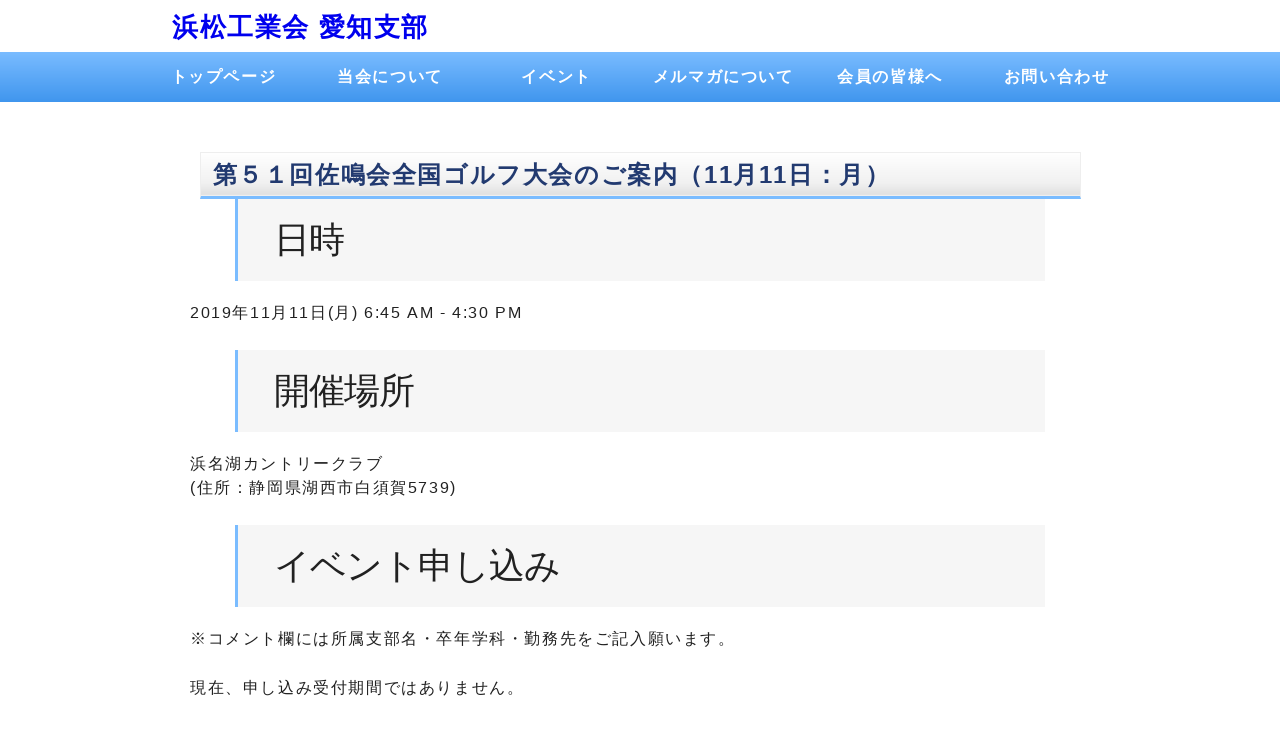

--- FILE ---
content_type: text/css
request_url: https://aichi.sanaru.org/wp-content/themes/aichi-sanaru/style.css
body_size: 6075
content:
@charset "utf-8";

/*
Theme Name: 浜松工業会 愛知支部
Theme URI: https://www.aichi.sanaru.org/themes/aichi-sanaru
Author: Daisuke Taniguchi ( Officetaniguchi )
Author URI: https://www.officetaniguchi.com/
Description: A theme by <a href="https://www.aichi.sanaru.org">浜松工業会 愛知支部</a>
Version: 0.0
*/




/* 共通設定 */

body {
	font-family: Arial, Roboto, "Droid Sans", "游ゴシック", YuGothic, "ヒラギノ角ゴ ProN W3", "Hiragino Kaku Gothic ProN", "メイリオ", Meiryo, sans-serif;
	font-size: 100%;
	letter-spacing: 0.1em;
	line-height: 1.5em;
	margin: 0;
	padding: 0;
}
aside, header, nav, footer {
	display: block;
}
header, nav, #contents, footer {
	clear: both;
	overflow: auto;
	margin: 0 auto;
	padding: 0;
	width: 1000px;
}
img {
	border: 0;
	margin: 0;
	max-width: 100%;
	vertical-align: bottom;
}
table {
	border-collapse: collapse;
}
.smallfont {
	font-size: 0.8em;
	font-weight: normal;
	letter-spacing: 0.1em;
	line-height: 1.5em;
}
.redfont {
	color: #f00;
}
.textcenter {
	text-align: center;
}


/* ヘッダー */

header h1 {
	line-height: 50px;
	margin: 0 1em;
	padding: 0;
}
header h1 a {
	font-size: 0.8em;
	text-decoration: none;
}


/* メインメニュー */

nav {
	background: #7abcff;
	background: -moz-linear-gradient(top, #7abcff 0%, #60abf8 44%, #4096ee 100%);
	background: -webkit-linear-gradient(top, #7abcff 0%, #60abf8 44%, #4096ee 100%);
	background: linear-gradient(to bottom, #7abcff 0%, #60abf8 44%, #4096ee 100%);
	filter: progid:DXImageTransform.Microsoft.gradient(startColorstr='#7abcff', endColorstr='#4096ee', GradientType=0 );
	height: 50px;
	overflow: hidden;
	width: 100%;
}
nav ul {
	display: grid;
	grid-template-columns: 1fr 1fr 1fr 1fr 1fr 1fr;
	height: 50px;
	list-style: none;
	margin: 0 auto;
	padding: 0;
	width: 1000px;
}
nav ul li {
	height: 100%;
	padding: 0;
	margin: 0;
	text-align: center;
}
nav li a {
	color: #fff;
	display: block;
	font-weight: bold;
	height: 100%;
	line-height: 50px;
	text-decoration: none;
	width: 100%;
}
nav li a:hover {
	background-color: #1e90ff;
}
.hm_wrap input, .hm_wrap label, .hm_wrap h2 {
	display: none;
}


/* フッター */

footer {
	background: #f8f8ff;
	border-top: 1px solid #3261ab;
	font-size: 80%;
	letter-spacing: 0;
	line-height: 1.5em;
	padding: 0 0 5px;
	text-align: center;
	width: 100%;
}
footer ul {
	list-style-type: none;
	margin: 0;
	overflow: hidden;
	padding: 15px 0 40px;
}
footer ul li {
	display: inline;
	letter-spacing: 0.1em;
	padding: 0 1em;
}
footer p {
	margin-top: 5px;
}
footer p a {
	letter-spacing: 0.1em;
}



/* サブコンテンツ */

aside {
	float: left;
	width: 20%;
}
aside section {
	margin: 0 10px 1em;
	padding: 0;
}
#submenu ul {
	list-style-type: none;
	margin: 0;
	padding: 0;
}
#submenu ul li {
	margin: 0 0 3px;
	padding: 0;
}
#submenu ul li a {
	background-color: #00008b;
	color: #fff;
	font-weight: bold;
	display: block;
	padding: 1em 0 1em 35px;
	position: relative;
	text-decoration: none;
}
#submenu ul li a:after {
	border-top: #ddd 3px solid;
	border-right: #ddd 3px solid;
	content: '';
	display: block;
	height: 1em;
	left: 0;
	margin-top: -0.7em;
	position: absolute;
	top: 50%;
	transform: rotate(45deg);
	width: 1em;
}
#submenu ul li a:hover {
	background-color: #0000ff;
}



/* メインコンテンツ */

#contents {
	overflow: auto;
	padding: 50px 0;
}
#about {
	float: right;
	width: 80%;
}
#main, #post, #events {
	margin: 0 auto;
	width: 90%;
}
#main section {
	margin: 0 auto;
	width: 90%;
}
#about h2, #main h2, #post h2, #faq h2, #events h2 {
	background: #fff;
	background: -moz-linear-gradient(top, #fff 0%, #f1f1f1 70%, #e1e1e1 96%, #f6f6f6 100%);
	background: -webkit-linear-gradient(top, #fff 0%, #f1f1f1 70%, #e1e1e1 96%, #f6f6f6 100%);
	background: linear-gradient(to bottom, #fff 0%, #f1f1f1 70%, #e1e1e1 96%, #f6f6f6 100%);
	filter: progid:DXImageTransform.Microsoft.gradient(startColorstr='#fff', endColorstr='#f6f6f6', GradientType=0 );
	border-bottom: 3px solid #7abcff;
	border-left: 1px solid #eee;
	border-right: 1px solid #eee;
	border-top: 1px solid #eee;
	color: #223a70;
	margin: 0 auto;
	padding: 0.4em 0.5em;
	width: 95%;
}
#about h2:not(:first-child), #main h2:not(:first-child), #post h2:not(:first-child), #faq h2:not(:first-child), #events h2:not(:first-child) {
	margin-top: 3em;
}
#about div:nth-child(2), #member {
	margin: 1em auto;
	width: 90%;
}
#activity ol {
	font-weight: bold;
	margin: 2em auto;
	padding: 0;
	width: 90%;
}
#activity ol ul {
	list-style-type: none;
	margin: 0 0 2em;
	overflow: hidden;
	padding: 0;
	width: 100%;
}
#activity ol ul li {
	float: left;
	margin: 1em 1%;
	min-height: 150px;
	width: 47%;
}
#activity ol ul li:first-child {
	margin-left: 0;
	margin-right: 0;
	width: 100%;
}
#activity ol ul li img {
	height: auto;
	width: 100%;
}
#crumb {
	list-style-type: none;
	margin: 1.5em 1em;
	padding: 0;
}
#crumb li {
	display: inline;
}
#crumb li:after {
	content: '>';
	padding: 0 0.5em;
}
#crumb li:first-child {
	margin-left: 0;
}
#crumb li:last-child:after {
	content: '';
}
#event {
	min-height: 500px;
	overflow: hidden;
}
#event h3, #events h3 {
	background-color: #f6f6f6;
	border-left: 3px solid #7abcff;
	linhe-height: 1em;
	margin: 2em auto 0;
	padding: 0.5em 1em;
	width: 90%;
}
#event p, #events p {
	margin-left: 5%;
	margin-right: 5%;
}
#event .events-table {
	margin: 1em auto 2em;
	width: 85%;
}
#event .events-table td, #event .events-table th {
	border: 1px solid #eee !important;
	padding: 0.7em 1em;
}
#event .events-table th {
	background: #b2e1ff;
	background: -moz-linear-gradient(top, #b2e1ff 0%, #66b6fc 100%);
	background: -webkit-linear-gradient(top, #b2e1ff 0%,#66b6fc 100%);
	background: linear-gradient(to bottom, #b2e1ff 0%,#66b6fc 100%);
	filter: progid:DXImageTransform.Microsoft.gradient(startColorstr='#b2e1ff', endColorstr='#66b6fc', GradientType=0);
	color: #fff;
}
#event .events-table tr td:first-child, #event .events-table tr th:first-child {
	width: 30%;
}
#event .events-table tr td:nth-child(2), #event .events-table tr th:nth-child(2) {
	width: 70%;
}
#events .em-booking-form-details {
	margin: 0;
	overflow: hidden;
	padding: 0;
	width: 100%;
}
#events #em-booking {
	border: 1px solid #eee;
	margin: 0 auto;
	width: 90%;
}
#events #em-booking p {
	border-bottom: 1px solid #eee;
	overflow: hidden;
	margin: 0 auto;
	padding: 1.2em 0 0.7em;
	width: 95%;
}
#events #em-booking p label, #events #em-booking input, #events #em-booking textarea {
	display: block;
	float: left;
	margin: 0;
	padding: 0;
}
#events #em-booking p label {
	border-right: 3px solid #7abcff;
	font-weight: bold;
	padding-right: 0.5em;
	text-align: right;
	width: 20%;
}
#events #em-booking p:nth-child(4) label, #events #em-booking p:nth-child(5) label, #events #em-booking p:nth-child(6) label {
	font-size: 0;
	width: 21%;
}
#events #em-booking p:nth-child(4) label:before {
	font-size: 16px;
	content: "卒年学科";

}
#events #em-booking p:nth-child(5) label:before {
	font-size: 16px;
	content: "メールアドレス";
}
#events #em-booking p:nth-child(6) label::before {
	font-size: 16px;
	content: "コメント(勤務先)";
}
#events #em-booking input, #events #em-booking textarea, #events #em-booking strong {
	font-weight: normal;
	margin-left: 5%;
	width: 70%;
}
#events #em-booking p.input-group {
	border: 0!important;
}
#events #em-booking p.input-group label {
	border-right-width: 0;
	font-weight: normal;
	margin: 2em 5%;
	text-align: left;
	width: auto;
}
#events #em-booking p.input-group input {
	margin-left: 0;
	margin-right: .5em;
	width: auto;
}
#events .em-booking-buttons {
	margin: 2em 0;
	overflow: hidden;
	padding: 0;
	width: 100%;
}
#events .em-booking-buttons input {
	background: #299a0b;
	background: -moz-linear-gradient(top, #299a0b 0%, #299a0b 100%);
	background: -webkit-linear-gradient(top, #299a0b 0%, #299a0b 100%);
	background: linear-gradient(to bottom, #299a0b 0%, #299a0b 100%);
	cursor: pointer;
	filter: progid:DXImageTransform.Microsoft.gradient(startColorstr='#299a0b', endColorstr='#299a0b', GradientType=0);
	-moz-box-shadow: 1px 1px 1px rgba(000,000,000,0.3);
	-webkit-box-shadow: 1px 1px 1px rgba(000,000,000,0.3);
	border-radius: 10px;
	color: #fff;
	float: none!important;
	font-size: 2em;
	letter-spacing: 0.1em;
	line-height: 1em;
	margin: 0 auto!important;
	padding: 0.7em 0!important;
	width: 50%!important;
}
#faq p {
	margin-left: 5%;
	margin-right: 5%;
}
#faq ul:first-child {
	list-style-type: none;
	margin: 2em 0;
	overflow: hidden;
	padding: 0;
	width: 100%;
}
#faq ul:first-child li {
	border: 1px solid #000;
	float: left;
	font-size: 2em;
	font-weight: bold;
	letter-spacing: 0.1em;
	line-height: 1em;
	margin: 0;
	padding: 0.5em 0;
	position: relative;
	text-align: center;
	width: 20%;
}
#faq ul:first-child li:first-child {
	margin-left: 15%;
}
#faq ul:first-child li:nth-child(2) {
	margin: 0 6%;
}
#faq ul:first-child li:first-child::after, #faq ul:first-child li:nth-child(2)::after {
	border: 1em solid transparent;
	border-left: 40px solid #fff;
	content: "";
	height: 0;
	position: absolute;
	right: -72px;
	top: 0;
	width: 0;
}
#faq ul:first-child li:first-child::before, #faq ul:first-child li:nth-child(2)::before {
	border: 1em solid transparent;
	border-left: 40px solid #000;
	content: "";
	height: 0;
	position: absolute;
	right: -73px;
	top: 0;
	width: 0;
}
#faq ul:first-child li#on_state {
	background-color: #eee;
}
#faq ul:first-child li#on_state:first-child::after, #faq ul:first-child li#on_state:nth-child(2)::after {
	border-left-color: #eee;
}
#form {
	margin: 2em 0;
	overflow: hidden;
	padding: 1px;
}
#form #buttom_area {
	margin: 3em 0;
	text-align: center;
}
#form #buttom_area input {
	background: #299a0b;
	background: -moz-linear-gradient(top, #299a0b 0%, #299a0b 100%);
	background: -webkit-linear-gradient(top, #299a0b 0%, #299a0b 100%);
	background: linear-gradient(to bottom, #299a0b 0%, #299a0b 100%);
	border-radius: 10px;
	color: #fff;
	cursor: pointer;
	display: block;
	filter: progid:DXImageTransform.Microsoft.gradient(startColorstr='#299a0b', endColorstr='#299a0b', GradientType=0);
	-moz-box-shadow: 1px 1px 1px rgba(000,000,000,0.3);
	-webkit-box-shadow: 1px 1px 1px rgba(000,000,000,0.3);
	font-size: 1.5em;
	font-weight: bold;
	letter-spacing: 1em;
	margin: 0 auto;
	padding: 1em 1em 1em 2em;
	width: 65%;
}
#form #buttom_area input:hover {
	background: #a9db80;
	background: -moz-linear-gradient(top, #a9db80 0%, #96c56f 100%);
	background: -webkit-linear-gradient(top, #a9db80 0%, #96c56f 100%);
	background: linear-gradient(to bottom, #a9db80 0%, #96c56f 100%);
	filter: progid:DXImageTransform.Microsoft.gradient(startColorstr='#a9db80', endColorstr='#96c56f', GradientType=0);
}
#form table {
	margin: 1em auto;
	width: 90%;
}
#form td, #form th {
	border-bottom: 1px solid #ccc;
	padding: 1em;
}
#form td span {
	color: #a9a9a9;
}
#form td span.error {
	color: #f00;
	font-weight: bold;
}
#form th {
	background-color: #eaf4fc;
	font-size: 1.2em;
	letter-spacing: 0.1em;
}
#form th span {
	border: 1px solid #f00;
	color: #f00;
	font-size: 0.7em;
	letter-spacing: 0.1em;
	line-height: 1em;
	margin-left: 0.5em;
	padding: 0.2em 0.4em;
}
#form ul {
	border: 1px solid #f00;
	margin: 1em auto;
	width: 80%;
}
#form ul li {
	font-weight: bold;
	margin: 1em 1em 1em 30px;
	padding: 0;
}
#greet {
	margin: 1em;
}
#greet #photo {
	overflow: hidden;
}
#greet #photo #img1 {
	float: left;
	text-align: center;
	width: 25%;
}
#greet #photo #text1 {
	float: left;
	width: 75%;
}
#info {
	height: 200px;
	overflow: auto;
	margin: 2em auto 1em;
	width: 95%;
}
#info table {
	margin: 0 auto;
	overflow: auto;
	width: 100%;
}
#info td, #info th {
	border-bottom: 1px dashed #bbb;
	margin:0;
	padding: 0.8em 5% 0.3em;
}
#info td:nth-child(2) {
	vertical-align: top;
	width: 20%;
}
#info td:nth-child(3) {
	width: 40%;
}
#info th {
	background-color: #a0d8ef;
	font-weight: normal;
	text-align: right;
	vertical-align: top;
	width: 20%;
}
#link ul {
	margin: 1em 0;
	padding: 0;
}
#link ul li {
	margin: 1em 3em;
	padding: 0;
}
#link ul li span {
	background: url('img/new_open.png') right no-repeat;
	padding-right: 25px;
}
#list {
	margin: 1em auto;
	width: 90%;
}
#list label {
	max-width: 385px;
	font-size: 16px;
	font-weight: bold;
	text-align: center;
	background: #f05689;
	margin: auto;
	line-height: 50px;
	position: relative;
	display: block;
	height: 50px;
	border-radius: 8px;
	cursor: pointer;
	color: #fff;
	transition: all 0.5s;
}
#list label:hover {
	background: rgba( 240, 86, 137, 0.55 );
	-webkit-transition: all .3s;
	transition: all .3s;
}
#list label:after {
	color: #fff;
	content:" ▼";
}
#list input:checked ~ label::after {
	color: #fff;
	content:" ▲";
}
#list ul {
	height: 0;
	padding: 0;
	overflow: hidden;
	opacity: 0;
	transition: 0.5s;
}
#list ul li {
	float: left;
	margin: 0.2em 0 0.2em 10%;
	width: 40%
}
#list input {
		display: none;
}
#list input:checked ~ ul {
	height: auto;
	padding: 1em 0;
	background: #eaeaea;
	opacity: 1;
}
#marumaga_logout p:nth-child(2), #marumaga_logout1 p {
	border: 1px solid #ccc;
	line-height: 3em;
	margin: 2em auto;
	padding: 1em 0;
	text-align: center;
	width: 70%;
}
#marumaga_logout p:nth-child(2) a, #marumaga_logout1 p a {
	font-weight: bold;
}
#officer {
	margin: 0 auto;
	width: 100%;
}
#officer table {
	margin: 2em auto 1em;
	width: 100%;
}
#officer th, #officer td {
	border: 1px solid #bbb;
	padding: 0.3em 1em;
}
#officer th {
	background: #b2e1ff;
	background: -moz-linear-gradient(top, #b2e1ff 0%, #66b6fc 100%);
	background: -webkit-linear-gradient(top, #b2e1ff 0%,#66b6fc 100%);
	background: linear-gradient(to bottom, #b2e1ff 0%,#66b6fc 100%);
	filter: progid:DXImageTransform.Microsoft.gradient(startColorstr='#b2e1ff', endColorstr='#66b6fc', GradientType=0);
}
#officer tr td.h {
	background-color: #dcdcdc;
	font-weight: bold;
	text-align: center;
	width: 5em;
}
#officer tr td.h span {
	font-size: 0.8em;
	letter-spacing: 0.1em;
	line-height: 1.5em;
}
#officer tr td:last-child {
	font-size: 0.8em;
	letter-spacing: 0.1em;
	line-height: 1.5em;
}
#officer tr td:nth-child(2), #officer tr th:nth-child(2) {
	width: 5em;
}
#officer tr td:nth-child(3), #officer tr th:nth-child(3) {
	width: 7em;
}
#pagination {
	margin: 1em 0;
	overflow: auto;
	padding: 10px 0;
	text-align: center;
}
#pagination a {
	color: #333;
	text-decoration: none;
}
#pagination .page-numbers {
	border: 1px solid #ccc;
	border-radius: 5px;
	padding: 5px 7px;
}
#pagination .current {
	background-color: #ccc;
}
#pagination a:hover {
	background-color: #f5f5f5;
}
#post h2:nth-child(n + 2) {
	background: transparent;
	border-left: 0;
	border-right: 0;
	border-top: 0;
	margin: 2em auto;
	width: 90%;
}
#post h3 {
	margin: 2em auto;
	width: 90%;
}
#post img {
	border: 1px solid #000;
}
#post p {
	margin-left: 1em;
	margin-right: 1em;
}
#post table {
	margin-left: auto;
	margin-right: auto;
}
#post table td, #post table th {
	border: 1px solid #000;
	padding: 0.5em 1em;
}
#post table th {
	background-color: #eee;
}
#post .aligncenter {
	display: block;
	margin: 0 auto;
}
#privacy p:first-child {
	margin-left: 5%;
	margin-right: 5%;
}
#privacy ol {
	font-weight: bold;
	margin: 0;
	padding: 0;
}
#privacy ol li {
	margin: 1em 50px 2em;
}
#privacy ol li p, #privacy ol li p:first-child {
	font-weight: normal;
	margin: 1em 0 1em 0;
}
#privacy ol ul, #privacy ol ol {
	font-weight: normal;
}
#privacy ol ol {
	padding-left: 30px;
}
#privacy ol li li {
	margin: 0 0 .5em;
}
#privacy ol li dl {
	overflow: auto;
	width: 100%;
}
#privacy ol li dd, #privacy ol li dt {
	float: left;
	margin: 0;
	padding: 0;
	display: block;
}
#privacy ol li dd {
	margin-bottom: 1em;
	width: 90%;
}
#privacy ol li dt {
	clear: left;
	padding-top: 1em;
	text-align: center;
	width: 10%;
}
#rule {
	margin: 2em auto 1em;
	width: 95%;
}
#rule h3, #activity h3 {
	background-color: #eee;
	border-left: 3px solid #7abcff;
	padding: 0.7em 1em;
}
#rule h4 {
	background-color: #eee;
	font-size: 1.1em;
	padding: 0.5em 0;
	text-align: center;
}
#rule td, #rule th {
	border: 1px solid #ccc;
	padding: 1em 0.5em;
}
#rule dd {
	margin: .5em 2em 1em;
}
#rule dd.under {
	text-decoration: underline;
}
#rule tr td:last-child {
	width: 70%;
}
#rule tr:last-child td:last-child {
	width: auto;
}
#slide {
	margin-top: 1em;
}
#totop {
	bottom: 0;
	font-size: 50px;
	margin-bottom: 20px;
	position: fixed;
	right: 20px;
	z-index: 10;
}
#totop a {
	background: none repeat scroll 0 0 red;
	border-radius: 5px;
	color: #fff;
	display: block;
	font-family: FontAwesome;
	opacity: 0.25;
	text-align: center;
	text-decoration: none;
	width: 80px;
}
#totop a:hover {
	background: #999;
	text-decoration: none;
}
#wpmem_login, #wpmem_reg, .wpmem_msg {
	border: 1px solid #f00;
	box-sizing: border-box;
	margin: 1em auto;
	width: 80%;
}
#wpmem_login, #wpmem_reg {
	border: 1px solid #ccc;
	margin: 2em auto 2em;
	overflow: hidden;
	padding: 0;
}
#wpmem_login fieldset, #wpmem_reg fieldset {
	display: block;
	margin: 0 auto;
	overflow: hidden;
	padding: 1em 0 0;
	position: static;
	width: 90%;
}
#wpmem_login legend, #wpmem_reg legend {
	background-color: #f5f5f5;
	display: block;
	margin: 1em 0;
	padding: 0.7em 0;
	position: static;
	text-align: center;
}
#wpmem_login label, #wpmem_reg label {
	display: block;
	font-size: 1.2em;
	font-weight: bold;
	letter-spacing: 0.1em;
	line-height: 1em;
	margin: 0 auto;
	text-align: center;
	width: 90%;
}
#wpmem_login #rememberme {
	display: none;
}
#wpmem_reg #to_privacy {
	margin: 0 auto;
	text-align: center;
	width: 80%;
}
#wpmem_login .button_div, #wpmem_reg .button_div {
	margin: 3em auto;
	width: 100%;
}
#wpmem_login .button_div input, #wpmem_reg .button_div input {
	background: #299a0b;
	background: -moz-linear-gradient(top, #299a0b 0%, #299a0b 100%);
	background: -webkit-linear-gradient(top, #299a0b 0%, #299a0b 100%);
	background: linear-gradient(to bottom, #299a0b 0%, #299a0b 100%);
	border-radius: 10px;
	color: #fff;
	cursor: pointer;
	display: block;
	filter: progid:DXImageTransform.Microsoft.gradient(startColorstr='#299a0b', endColorstr='#299a0b', GradientType=0);
	-moz-box-shadow: 1px 1px 1px rgba(000,000,000,0.3);
	-webkit-box-shadow: 1px 1px 1px rgba(000,000,000,0.3);
	font-size: 1.5em;
	font-weight: bold;
	letter-spacing: 1em;
	line-height: 1em;
	margin: 0 auto;
	padding: 1em 0;
	text-align: center;
	text-indent: 1em;
	width: 60%;
}
#wpmem_login .button_div input:hover, #wpmem_reg .button_div input:hover {
	background: #a9db80;
	background: -moz-linear-gradient(top, #a9db80 0%, #96c56f 100%);
	background: -webkit-linear-gradient(top, #a9db80 0%, #96c56f 100%);
	background: linear-gradient(to bottom, #a9db80 0%, #96c56f 100%);
	filter: progid:DXImageTransform.Microsoft.gradient(startColorstr='#a9db80', endColorstr='#96c56f', GradientType=0);
}
#wpmem_login .div_text, #wpmem_reg .div_text {
	margin: 0.5em auto 2em;
	width; 80%;
}
.entry {
	margin-left: auto;
	margin-right: auto;
	width: 90%;
}
.marumaga_content {
	margin: 1em auto 2em;
	width: 90%;
}

/* 画面サイズ 999px用 */
@media screen and (max-width: 999px) {
	header, nav, #contents, footer {
		width: 100%;
	}
	nav ul {
		width: 100%;
	}
}

/* 画面サイズ 823px用 */
@media screen and (max-width: 823px) {
	header {
		border-bottom: 3px solid #7abcff;
		margin-top: 50px;
	}
	/* ▽▽ハンバーガーメニュー▽▽ */
	.hm_wrap input, .hm_wrap label, .hm_wrap h2 {
		display: inline;
	}
	.hm_wrap input {/* チェックボックスを隠す */
	  display: none;
	}
	.hm_wrap {
		display: inline-block;
		position :fixed;
		top :0;
		left :0;
		width :100%;
		padding :10px;
		background :#fff;
		z-index: 10;
	}
	.hm_wrap nav {
		box-shadow: 2px 0px 4px;
	}
	/* ▽▽メニューボタン▽▽ */
	.hm_btn {
		position: relative;
		width: 30px;
		height: 30px;
		cursor: pointer;
		display: block;
		float: left;
		z-index: 12;
	}
	.hm_btn::before {
		-webkit-box-shadow: #000 0 12px 0;
		box-shadow: #000 0 12px 0;
	}
	.hm_btn::after {
		bottom: 0;
	}
	.hm_btn::before, .hm_btn::after {
		width: 30px;
		height: 6px;
		background: #000;
		display: block;
		content: '';
		position: absolute;
		-webkit-transition: -webkit-box-shadow 0.2s linear, -webkit-transform 0.2s 0.2s;
		transition: box-shadow 0.2s linear, transform 0.2s 0.2s;
	}
	/* △△メニューボタン△△ */
	.hm_wrap nav {
		width :50%; /* 元の値：100% */
		height :10000px; /*元の値：10000px */
		background: #fff;
		position: absolute;
		left: -100%;
		top: 0;
		-webkit-transition: left 0.4s;
		transition: left 0.4s;
	}
	/* ▽▽開閉時のアニメーション▽▽ */
	.hm_menu_check:checked ~ .hm_title {
		opacity: 1;
		-webkit-transform: none;
		-ms-transform: none;
		transform: none;
	}
	.hm_menu_check:checked ~ .hm_btn::before {
		-webkit-box-shadow: transparent 0 0 0;
		box-shadow: transparent 0 0 0;
		-webkit-transform: rotate(45deg) translate3d(6px, 11px, 0);
		transform: rotate(45deg) translate3d(6px, 11px, 0);
	}
	.hm_menu_check:checked ~ .hm_btn::after {
		-webkit-transform: rotate(-45deg) translate3d(6px, -11px, 0);
		transform: rotate(-45deg) translate3d(6px, -11px, 0);
	}
	.hm_menu_check:checked ~ nav {
		left: 0;
	}
	/* △△開閉時のアニメーション△△ */
	/* ▽▽メニュー内のリストスタイル▽▽ */
	.hm_wrap nav ul {
		display: block;
		margin: 0 auto;
		padding: 0;
		width: 100%;
	}
	.hm_wrap nav ul li {
		background: #ffa84c;
		background: -moz-linear-gradient(top, #ffa84c 0%, #ff7b0d 100%);
		background: -webkit-linear-gradient(top, #ffa84c 0%, #ff7b0d 100%);
		background: linear-gradient(to bottom, #ffa84c 0%, #ff7b0d 100%);
		1list-style-type: none;
		margin: 2% auto 0;
		padding: 0;
		width: 95%;
	}
	.hm_wrap nav ul li:first-child {
		margin-top: 50px;
	}
	.hm_wrap nav ul li a {
		z-index: 11;
	}
/* メニュー内のリストスタイル△△ */

/* △△ハンバーガーメニュー△△
------------------------------------------------------- */
}

/* 画面サイズ 812px用 */
@media screen and (max-width: 812px) {
	aside, #about {
		float: none;
		width: 100%;
	}
	#events #em-booking p label {
		width: 28%;
	}
	#events #em-booking p:nth-child(4) label, #events #em-booking p:nth-child(5) label, #events #em-booking p:nth-child(6) label {
		width: 30%;
	}
	#events #em-booking input, #events #em-booking textarea, #events #em-booking strong {
		width: 63%;
	}
	#event .events-table {
		width: 90%;
	}
	#event .events-table tr td:first-child, #event .events-table tr th:first-child {
	width: 35%;
	}
	#event .events-table tr td:nth-child(2), #event .events-table tr th:nth-child(2) {
		width: 65%;
	}
	#info td:nth-child(2) {
		width: 25%;
	}
	#submenu ul {
		margin: 2em 0;
	}
	#submenu ul li {
		margin: 0 1%;
		float: left;
		width: 23%;
	}
}

/* 画面サイズ 768px用 */
@media screen and (max-width: 768px) {
	#main, #about, #post, #faq, aside {
		clear: both;
		float: none;
		margin: 0 auto;
		overflow: hidden;
		width: 95%;
	}
	aside {
		margin-top: 1em;
	}
	#officer table {
		width: 95%;
	}
	#slide {
		margin-left: auto;
		margin-right: auto;
		width: 90%;
	}
	#post section img {
		height: auto;
		width: 95%;
	}
	#submenu ul li {
		margin: 0 1% 0 0;
		float: left;
		width: 24%;
	}
}

/* 画面サイズ 667px用 */
@media screen and (max-width: 667px) {
	#activity ol ul li {
		float: none;
		margin: 1em 0;
		min-height: auto;
		min-height: initial;
		width: 100%;
	}
	#events .em-booking-buttons input {
		font-size: 1.5em;
	}
	#faq ul:first-child li:first-child {
		margin-left: 12%;
	}
	#faq ul:first-child li:nth-child(2) {
		margin: 0 8%;
	}
	#form td {
		width: 60%;
	}
	#form td input, #form td textarea {
		width: 90%;
	}
	#form th {
		font-size: 1em;
		letter-spacing: 0.1em;
		width: 40%;
	}
	#submenu ul li {
		margin: 0 1% 5px 0;
		float: left;
		width: 49%;
	}
	#officer tr td:last-child, #officer tr th:last-child {
		display: none;
	}
}

/* 画面サイズ 568px用 */
@media screen and (max-width: 568px) {
	#wpmem_login, #wpmem_reg, .wpmem_msg {
		width: 95%;
	}
}

/* 画面サイズ 414px用 */
@media screen and (max-width: 414px) {
	footer ul li {
		border: 1px solid #0000cd;
		border-radius: 3px;
		display: block;
		float: left;
		height: 50px;
		margin: 0 0 1em 2%;
		padding: 0;
		overflow: hidden;
		width: 30%;
	}
	footer ul li a {
		background: #7abcff;
		background: -moz-linear-gradient(top, #7abcff 0%, #60abf8 44%, #4096ee 100%);
		background: -webkit-linear-gradient(top, #7abcff 0%, #60abf8 44%, #4096ee 100%);
		background: linear-gradient(to bottom, #7abcff 0%, #60abf8 44%, #4096ee 100%);
		filter: progid:DXImageTransform.Microsoft.gradient(startColorstr='#7abcff', endColorstr='#4096ee', GradientType=0 );
		color: #fff;
		display: block;
		font-weight: bold;
		height: 100%;
		line-height: 50px;
		text-decoration: none;
		width: 100%;
	}
	footer ul li a:hover {
		background: #7abcff;
		background: -moz-linear-gradient(top, #7abcff 0%, #60abf8 44%, #4096ee 100%);
		background: -webkit-linear-gradient(top, #7abcff 0%, #60abf8 44%, #4096ee 100%);
		background: linear-gradient(to bottom, #7abcff 0%, #60abf8 44%, #4096ee 100%);
		filter: progid:DXImageTransform.Microsoft.gradient(startColorstr='#7abcff', endColorstr='#4096ee', GradientType=0 );
	}
	#events #em-booking p label {
		border-right-width: 0;
		border-bottom: 3px solid #7abcff;
		display: block;
		margin-bottom: 1em;
		text-align: center;
		width: 100%;
	}
	#events #em-booking p:nth-child(4) label, #events #em-booking p:nth-child(5) label, #events #em-booking p:nth-child(6) label {
		width: 100%;
	}
	#events #em-booking p:nth-child(4) input, #events #em-booking p:nth-child(5) input, #events #em-booking p:nth-child(6) textarea {
		margin-top: 1em;
	}
	#events #em-booking p.input-group label {
		border-bottom-width: 0;
	}
	#events #em-booking input, #events #em-booking textarea, #events #em-booking strong {
		width: 90%;
	}
	#events .em-booking-buttons input {
		width: 80%!important;
	}
	#faq ul:first-child li:first-child {
		margin-left: 6%;
	}
	#faq ul:first-child li:nth-child(2) {
		margin: 0 12%;
	}
	#form table {
		overflow: hidden;
	}
	#form td, #form th, #form tr {
		display: block;
		overflow: hidden;
		width: 100%;
	}
	#form td {
		padding-bottom: 2em;
	}
	#greet #photo #img1, #greet #photo #text1 {
		float: none;
		width: 100%;
	}
	#greet #photo #text1 {
		margin-left: auto;
		margin-right auto;
		width: 90%;
	}
	#info {
		height: 150px;
	}
	#info td:nth-child(2) {
		display: none;
	}
	#list ul li {
		float: none;
		width: 90%;
	}
	#rule dl {
		margin: 1em auto 2em;
		overflow: hidden;
		width: 90%;
	}
	#rule dd, #rule dt {
		margin: 0;
		padding: 0;
	}
	#rule dt {
		border-bottom: 2px solid #afeeee;
		font-weight: bold;
		text-align: center;
	}
	#officer tr td {
		font-size: .8em;
		letter-spacing: .1em;
	}
	#officer tr th {
		font-size: .8em;
		letter-spacing: .1em;
	}
	#wpmem_login .button_div input, #wpmem_reg .button_div input {
		font-size: 1em;
		letter-spacing: 0.1em;
		text-indent: 0;
	}
}

/* 画面サイズ 400px用 */
@media screen and (max-width: 400px) {
	#faq ul:first-child li {
		font-size: 1.5em;
		letter-spacing: 0.1em;
		line-height: 1em;
	}
	#faq ul:first-child li:first-child:after, #faq ul:first-child li:nth-child(2):after {
		right: -64px;
	}
	#faq ul:first-child li:first-child:before, #faq ul:first-child li:nth-child(2):before {
		right: -65px;
	}
}

/* 画面サイズ 360px用 */
@media screen and (max-width: 360px) {
	#faq ul:first-child li {
		color: #f00;
		font-size: 1.2em;
		letter-spacing: 0.1em;
		line-height: 1em;
	}
	#faq ul:first-child li:first-child:after, #faq ul:first-child li:nth-child(2):after {
		border-left: 35px solid #fff;
		right: -54px;
	}
	#faq ul:first-child li:first-child:before, #faq ul:first-child li:nth-child(2):before {
		border-left: 35px solid #000;
		right: -55px;
	}
	#submenu ul li {
		margin: 0 1% 5px;
		float: left;
		width: 99%;
	}


}



--- FILE ---
content_type: application/javascript
request_url: https://aichi.sanaru.org/wp-content/themes/aichi-sanaru/cgi/func.js
body_size: 404
content:
function link(){
	var anchorList = document.getElementsByTagName('a');
  for (var i=0, len=anchorList.length; i<len; i++){
		var a = anchorList[i];
		GetString = URLCheck(a.getAttribute('href'));
		if(GetString[1] != null) {
			var LinkFlag = GetString[1].indexOf("http",0);
			if (LinkFlag >= 0) {a.target = "_blank";}
		}
	}
}

function URLCheck(LinkString) {
	var Dm = document.domain;
	var HrefString = LinkString;
	if (LinkString != null) {
		var LinkFlag = LinkString.indexOf(Dm,0);
	} else {
		var LinkFlag = 0;
	}
	if (LinkFlag > 0) {
		var DeleteNum = 7 + Dm.length + 1;
		HrefString = LinkString.slice(DeleteNum,LinkString.length);
		var AddresFlag = true;
	} else {
		var AddresFlag = false;
	}
	return [AddresFlag,HrefString];
}

function Story(FolderString) {
	var MyURL = document.URL;
	FolderName = new Array("cgi");
	var b = FolderName.length;
	for (var a=0; a<b; a++) {
		var FolderFlag = MyURL.indexOf(FolderName[a],0);
		if (FolderFlag > 0) {FolderString = "../" + FolderString;}
	}
	return (FolderString);
}
